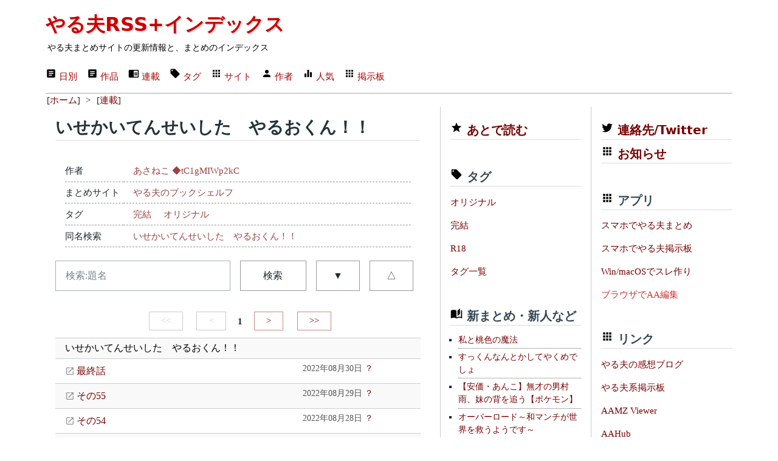

--- FILE ---
content_type: text/html; charset=utf-8
request_url: https://rss.r401.net/yaruo/categories/20982
body_size: 46471
content:
<!DOCTYPE html>
<html lang="ja" data-theme="light">
  <head>
    <meta charset="utf-8">
    <title>いせかいてんせいした　やるおくん！！ | やる夫RSS+インデックス</title>
    <meta name="viewport" content="width=device-width,initial-scale=1">
    <meta name="format-detection" content="telephone=no">
    
    <link rel="stylesheet" href="/yaruo/assets/application-6ab6b0b8e4ded673899d8d5a30f08282dc31b3900a5889fac015e108ddffd5c3.css" data-turbo-track="reload" />
    <script type="importmap" data-turbo-track="reload">{
  "imports": {
    "application": "/yaruo/assets/application-d6fc2efb17d38ec5d072b865968a4b48cef4bc0fd7c4df74ba09d39ecfbc6e38.js",
    "@hotwired/turbo-rails": "/yaruo/assets/turbo.min-3e48f1801baf343469811ff2c47889596fb8b7eb6d8fa63c4d81d0b94dc8c16d.js",
    "@hotwired/stimulus": "/yaruo/assets/stimulus.min-dd364f16ec9504dfb72672295637a1c8838773b01c0b441bd41008124c407894.js",
    "@hotwired/stimulus-loading": "/yaruo/assets/stimulus-loading-3576ce92b149ad5d6959438c6f291e2426c86df3b874c525b30faad51b0d96b3.js",
    "controllers/application": "/yaruo/assets/controllers/application-368d98631bccbf2349e0d4f8269afb3fe9625118341966de054759d96ea86c7e.js",
    "controllers": "/yaruo/assets/controllers/index-5262abe43b242a8364f1ab44f79e5dd126fdbda5122b850c2d8f6105b1ce2826.js",
    "controllers/rid_controller": "/yaruo/assets/controllers/rid_controller-60f8027e71de9c407fbceab3b0aaf164b363936493558342958d9604abb1d126.js"
  }
}</script>
<link rel="modulepreload" href="/yaruo/assets/application-d6fc2efb17d38ec5d072b865968a4b48cef4bc0fd7c4df74ba09d39ecfbc6e38.js">
<link rel="modulepreload" href="/yaruo/assets/turbo.min-3e48f1801baf343469811ff2c47889596fb8b7eb6d8fa63c4d81d0b94dc8c16d.js">
<link rel="modulepreload" href="/yaruo/assets/stimulus.min-dd364f16ec9504dfb72672295637a1c8838773b01c0b441bd41008124c407894.js">
<link rel="modulepreload" href="/yaruo/assets/stimulus-loading-3576ce92b149ad5d6959438c6f291e2426c86df3b874c525b30faad51b0d96b3.js">
<link rel="modulepreload" href="/yaruo/assets/controllers/application-368d98631bccbf2349e0d4f8269afb3fe9625118341966de054759d96ea86c7e.js">
<link rel="modulepreload" href="/yaruo/assets/controllers/index-5262abe43b242a8364f1ab44f79e5dd126fdbda5122b850c2d8f6105b1ce2826.js">
<link rel="modulepreload" href="/yaruo/assets/controllers/rid_controller-60f8027e71de9c407fbceab3b0aaf164b363936493558342958d9604abb1d126.js">
<script type="module">import "application"</script>
    <link rel="shortcut icon" href="/favicon.ico"/>
    <link rel="icon" type="image/png" href="/yaruo/favicon-192x192.png" sizes="192x192"/>
    <link rel="apple-touch-icon" sizes="144x144" href="/yaruo/apple-touch-icon-144x144.png"/>
    <link rel="shortcut icon" href="/favicon.ico"/>
    <link rel="alternate" type="application/rss+xml" href="/yaruo/contents/yaruo.xml" title="やる夫RSS+インデックス" />
    <link rel="canonical" href="https://rss.r401.net//yaruo/categories/20982" />
    
    <link rel="next" href="/yaruo/categories/20982?page=2" />
    <meta name="description" content="いせかいてんせいした　やるおくん！！ | 作:あさねこ ◆tC1gMIWp2kC | やる夫まとめ" />
    <meta name="twitter:card" content="summary" />
    <meta name="twitter:site" content="@rss_r401_net" />
    <meta property="og:url" content="https://rss.r401.net/yaruo/categories/20982" />
    <meta property="og:title" content="いせかいてんせいした　やるおくん！！" />
    <meta property="og:description" content="作:あさねこ ◆tC1gMIWp2kC" />
    <meta property="og:image" content="https://rss.r401.net/yaruo/favicon-192x192.png" />

<script async src="https://www.googletagmanager.com/gtag/js?id=G-S629EM9FHQ"></script>
<script>
  window.dataLayer = window.dataLayer || [];
  function gtag(){dataLayer.push(arguments);}
  gtag('js', new Date());
  gtag('config', 'G-S629EM9FHQ');
</script>
  </head>

<body>
<div class="container">
  <!-- header -->
  <header>
  <h1><a href="/yaruo/">やる夫RSS+インデックス</a></h1>
  <div><small>やる夫まとめサイトの更新情報と、まとめのインデックス</small></div>
  <nav>
    <ul>
      <li><a href="/yaruo/"><span class="material-design-icon text-box-icon" role="img">
<svg 
 width="18"
 height="18"
 viewBox="0 0 24 24">
<path d="M14,17H7V15H14M17,13H7V11H17M17,9H7V7H17M19,3H5C3.89,3 3,3.89 3,5V19A2,2 0 0,0 5,21H19A2,2 0 0,0 21,19V5C21,3.89 20.1,3 19,3Z">
</path>
</svg>
</span>
日別</a></li>
      <li><a href="/yaruo/archives"><span class="material-design-icon text-box-icon" role="img">
<svg 
 width="18"
 height="18"
 viewBox="0 0 24 24">
<path d="M14,17H7V15H14M17,13H7V11H17M17,9H7V7H17M19,3H5C3.89,3 3,3.89 3,5V19A2,2 0 0,0 5,21H19A2,2 0 0,0 21,19V5C21,3.89 20.1,3 19,3Z">
</path>
</svg>
</span>
作品</a></li>
      <li><a href="/yaruo/categories"><span class="material-design-icon book-open-icon" role="img">
<svg class="material-design-icon__svg" width="18" height="18" viewBox="0 0 24 24">
<path d="M13,12H20V13.5H13M13,9.5H20V11H13M13,14.5H20V16H13M21,4H3A2,2 0 0,0 1,6V19A2,2 0 0,0 3,21H 21A2,2 0 0,0 23,19V6A2,2 0 0,0 21,4M21,19H12V6H21">
</path>
</svg>
</span>
連載</a></li>
      <li><a href="/yaruo/tags"><span class="material-design-icon tag-icon" role="img">
<svg class="material-design-icon__svg"
 width="18"
 height="18"
 viewBox="0 0 24 24">
<path d="M5.5,7A1.5,1.5 0 0,1 4,5.5A1.5,1.5 0 0,1 5.5,4A1.5,1.5 0 0,1 7,5.5A1.5,1.5 0 0,1 5.5,7M21.41,11.58L12.41,2.58C12.05,2.22 11.55,2 11,2H4C2.89,2 2,2.89 2,4V11C2,11.55 2.22,12.05 2.59,12.41L11.58,21.41C11.95,21.77 12.45,22 13,22C13.55,22 14.05,21.77 14.41,21.41L21.41,14.41C21.78,14.05 22,13.55 22,13C22,12.44 21.77,11.94 21.41,11.58Z">
</path>
</svg>
</span>
タグ</a></li>
      <li><a href="/yaruo/sites"><span class="material-design-icon apps-icon" role="img">
<svg class="material-design-icon__svg" width="18" height="18" viewBox="0 0 24 24">
<path d="M16,20H20V16H16M16,14H20V10H16M10,8H14V4H10M16,8H20V4H16M10,14H14V10H10M4,14H8V10H4M4,20H8V16H4M10,20H14V16H10M4,8H8V4H4V8Z">
</path>
</svg>
</span>
サイト</a></li>
      <li><a href="/yaruo/authors"><span class="material-design-icon account-icon" role="img">
<svg class="material-design-icon__svg" width="18" height="18" viewBox="0 0 24 24">
      <path d="M12,4A4,4 0 0,1 16,8A4,4 0 0,1 12,12A4,4 0 0,1 8,8A4,4 0 0,1 12,4M12,14C16.42,14 20,15.79 20,18V20H4V18C4,15.79 7.58,14 12,14Z">
</path>
</svg>
</span>
作者</a></li>
      <li><a href="/yaruo/rank"><span class="material-design-icon equalizer-icon" role="img">
<svg class="material-design-icon__svg" width="18" height="18" viewBox="0 0 24 24">
      <path d="M10,20H14V4H10V20M4,20H8V12H4V20M16,9V20H20V9H16Z">
</path>
</svg>
</span>
人気</a></li>
      <li><a href="/ylog"><span class="material-design-icon apps-icon" role="img">
<svg class="material-design-icon__svg" width="18" height="18" viewBox="0 0 24 24">
<path d="M16,20H20V16H16M16,14H20V10H16M10,8H14V4H10M16,8H20V4H16M10,14H14V10H10M4,14H8V10H4M4,20H8V16H4M10,20H14V16H10M4,8H8V4H4V8Z">
</path>
</svg>
</span>
掲示板</a></li>
    </ul>
    <form>
    </form>
  </nav>

</header>


  <nav class="bl"><ul itemscope itemtype="https://schema.org/BreadcrumbList">
<li itemprop="itemListElement" itemscope itemtype="https://schema.org/ListItem">
[<a href="/yaruo/" itemprop="item"><span itemprop="name">ホーム</span></a>]
<meta itemprop="position" content="1" />
</li>
&gt;
<li itemprop="itemListElement" itemscope itemtype="https://schema.org/ListItem">
[<a href="/yaruo/categories" itemprop="item"><span itemprop="name">連載</span></a>]
<meta itemprop="position" content="2" /></li>
</ul></nav>

  <!-- main -->
  <div class="grid main-grid">
  <main id="app">
    <section>
    <div>
  <h2 class="item-list-h2">いせかいてんせいした　やるおくん！！</h2>

  <dl>
  <dt>作者</dt>
  <dd><a href="/yaruo/authors/8482">あさねこ ◆tC1gMIWp2kC</a></dd>
  <dt>まとめサイト</dt>
  <dd><a href="/yaruo/sites/175">やる夫のブックシェルフ</a></dd>
  <dt>タグ</dt>
  <dd>
  <span class="tag"><a href="/yaruo/tags/24">完結</a></span>

  <span class="tag"><a href="/yaruo/tags/6">オリジナル</a></span>
  </dd>

  <dt>同名検索</dt>
  <dd><a href="/yaruo/categories?s=%E3%81%84%E3%81%9B%E3%81%8B%E3%81%84%E3%81%A6%E3%82%93%E3%81%9B%E3%81%84%E3%81%97%E3%81%9F%E3%80%80%E3%82%84%E3%82%8B%E3%81%8A%E3%81%8F%E3%82%93%EF%BC%81%EF%BC%81">いせかいてんせいした　やるおくん！！</a></dd>
  </dl>

  <form>
  <div class="grid item-list-form">
  <input type="text" id="search" name="s" placeholder="検索:題名" value="">
  <button type="submit">検索</button>
  <a role="button" class="outline" href="/yaruo/categories/20982">▼</a>
  <a role="button" class="outline" href="/yaruo/categories/20982?order=a">△</a>
  </div>
  </form>

  <nav class="paginate">

  <ul>

  <li><a class="disable">&lt;&lt;</a></li>
  <li><a class="disable">&lt;</a></li>

  <li><strong>1</strong></li>

  <li><a href="/yaruo/categories/20982?page=2">&gt;</a></li>
  <li><a href="/yaruo/categories/20982?page=2">&gt;&gt;</a></li>

  </ul>

</nav>


  <div id="item-list" data-controller="rid">
  <div class="item item-cat s" data-action="click->rid#click_cat" data-rid-catid-param="20982" data-rid-target="cat">
  いせかいてんせいした　やるおくん！！
  </div>
    <div class="item item-grid-21 ">
      <div class="item-name s" data-action="click->rid#click_arc" data-rid-arcid-param="749010" data-rid-target="arc">
      <a target="_blank" rel="nofollow" class="exlink" href="https://yaruobookshelf.jp/blog-entry-16185.html">  最終話</a>
        
      </div>
      <div class="item-date">2022年08月30日 <a href="/yaruo/archives/749010">？</a></div>
    </div>
    <div class="item item-grid-21 ">
      <div class="item-name s" data-action="click->rid#click_arc" data-rid-arcid-param="748873" data-rid-target="arc">
      <a target="_blank" rel="nofollow" class="exlink" href="https://yaruobookshelf.jp/blog-entry-16175.html">  その55</a>
        
      </div>
      <div class="item-date">2022年08月29日 <a href="/yaruo/archives/748873">？</a></div>
    </div>
    <div class="item item-grid-21 ">
      <div class="item-name s" data-action="click->rid#click_arc" data-rid-arcid-param="748653" data-rid-target="arc">
      <a target="_blank" rel="nofollow" class="exlink" href="https://yaruobookshelf.jp/blog-entry-16167.html">  その54</a>
        
      </div>
      <div class="item-date">2022年08月28日 <a href="/yaruo/archives/748653">？</a></div>
    </div>
    <div class="item item-grid-21 ">
      <div class="item-name s" data-action="click->rid#click_arc" data-rid-arcid-param="748473" data-rid-target="arc">
      <a target="_blank" rel="nofollow" class="exlink" href="https://yaruobookshelf.jp/blog-entry-16160.html">  その53</a>
        
      </div>
      <div class="item-date">2022年08月27日 <a href="/yaruo/archives/748473">？</a></div>
    </div>
    <div class="item item-grid-21 ">
      <div class="item-name s" data-action="click->rid#click_arc" data-rid-arcid-param="748353" data-rid-target="arc">
      <a target="_blank" rel="nofollow" class="exlink" href="https://yaruobookshelf.jp/blog-entry-16153.html">  その52</a>
        
      </div>
      <div class="item-date">2022年08月26日 <a href="/yaruo/archives/748353">？</a></div>
    </div>
    <div class="item item-grid-21 ">
      <div class="item-name s" data-action="click->rid#click_arc" data-rid-arcid-param="748229" data-rid-target="arc">
      <a target="_blank" rel="nofollow" class="exlink" href="https://yaruobookshelf.jp/blog-entry-16149.html">  その51</a>
        
      </div>
      <div class="item-date">2022年08月25日 <a href="/yaruo/archives/748229">？</a></div>
    </div>
    <div class="item item-grid-21 ">
      <div class="item-name s" data-action="click->rid#click_arc" data-rid-arcid-param="748077" data-rid-target="arc">
      <a target="_blank" rel="nofollow" class="exlink" href="https://yaruobookshelf.jp/blog-entry-16142.html">  その50</a>
        
      </div>
      <div class="item-date">2022年08月24日 <a href="/yaruo/archives/748077">？</a></div>
    </div>
    <div class="item item-grid-21 ">
      <div class="item-name s" data-action="click->rid#click_arc" data-rid-arcid-param="747957" data-rid-target="arc">
      <a target="_blank" rel="nofollow" class="exlink" href="https://yaruobookshelf.jp/blog-entry-16138.html">  その49</a>
        
      </div>
      <div class="item-date">2022年08月23日 <a href="/yaruo/archives/747957">？</a></div>
    </div>
    <div class="item item-grid-21 ">
      <div class="item-name s" data-action="click->rid#click_arc" data-rid-arcid-param="747816" data-rid-target="arc">
      <a target="_blank" rel="nofollow" class="exlink" href="https://yaruobookshelf.jp/blog-entry-16131.html">  その48</a>
        
      </div>
      <div class="item-date">2022年08月22日 <a href="/yaruo/archives/747816">？</a></div>
    </div>
    <div class="item item-grid-21 ">
      <div class="item-name s" data-action="click->rid#click_arc" data-rid-arcid-param="747618" data-rid-target="arc">
      <a target="_blank" rel="nofollow" class="exlink" href="https://yaruobookshelf.jp/blog-entry-16126.html">  その47</a>
        
      </div>
      <div class="item-date">2022年08月21日 <a href="/yaruo/archives/747618">？</a></div>
    </div>
    <div class="item item-grid-21 ">
      <div class="item-name s" data-action="click->rid#click_arc" data-rid-arcid-param="740143" data-rid-target="arc">
      <a target="_blank" rel="nofollow" class="exlink" href="https://yaruobookshelf.jp/blog-entry-15859.html">  その46</a>
        
      </div>
      <div class="item-date">2022年07月09日 <a href="/yaruo/archives/740143">？</a></div>
    </div>
    <div class="item item-grid-21 ">
      <div class="item-name s" data-action="click->rid#click_arc" data-rid-arcid-param="701869" data-rid-target="arc">
      <a target="_blank" rel="nofollow" class="exlink" href="https://yaruobookshelf.jp/blog-entry-14010.html"> その45</a>
        
      </div>
      <div class="item-date">2021年12月21日 <a href="/yaruo/archives/701869">？</a></div>
    </div>
    <div class="item item-grid-21 ">
      <div class="item-name s" data-action="click->rid#click_arc" data-rid-arcid-param="699359" data-rid-target="arc">
      <a target="_blank" rel="nofollow" class="exlink" href="https://yaruobookshelf.jp/blog-entry-13893.html"> その44</a>
        
      </div>
      <div class="item-date">2021年12月08日 <a href="/yaruo/archives/699359">？</a></div>
    </div>
    <div class="item item-grid-21 ">
      <div class="item-name s" data-action="click->rid#click_arc" data-rid-arcid-param="697182" data-rid-target="arc">
      <a target="_blank" rel="nofollow" class="exlink" href="https://yaruobookshelf.jp/blog-entry-13807.html"> その43</a>
        
      </div>
      <div class="item-date">2021年11月26日 <a href="/yaruo/archives/697182">？</a></div>
    </div>
    <div class="item item-grid-21 ">
      <div class="item-name s" data-action="click->rid#click_arc" data-rid-arcid-param="697013" data-rid-target="arc">
      <a target="_blank" rel="nofollow" class="exlink" href="https://yaruobookshelf.jp/blog-entry-13799.html"> その42</a>
        
      </div>
      <div class="item-date">2021年11月25日 <a href="/yaruo/archives/697013">？</a></div>
    </div>
    <div class="item item-grid-21 ">
      <div class="item-name s" data-action="click->rid#click_arc" data-rid-arcid-param="696857" data-rid-target="arc">
      <a target="_blank" rel="nofollow" class="exlink" href="https://yaruobookshelf.jp/blog-entry-13794.html"> その41</a>
        
      </div>
      <div class="item-date">2021年11月24日 <a href="/yaruo/archives/696857">？</a></div>
    </div>
    <div class="item item-grid-21 ">
      <div class="item-name s" data-action="click->rid#click_arc" data-rid-arcid-param="696033" data-rid-target="arc">
      <a target="_blank" rel="nofollow" class="exlink" href="https://yaruobookshelf.jp/blog-entry-13751.html"> その40</a>
        
      </div>
      <div class="item-date">2021年11月20日 <a href="/yaruo/archives/696033">？</a></div>
    </div>
    <div class="item item-grid-21 ">
      <div class="item-name s" data-action="click->rid#click_arc" data-rid-arcid-param="695853" data-rid-target="arc">
      <a target="_blank" rel="nofollow" class="exlink" href="https://yaruobookshelf.jp/blog-entry-13736.html"> その39</a>
        
      </div>
      <div class="item-date">2021年11月19日 <a href="/yaruo/archives/695853">？</a></div>
    </div>
    <div class="item item-grid-21 ">
      <div class="item-name s" data-action="click->rid#click_arc" data-rid-arcid-param="693035" data-rid-target="arc">
      <a target="_blank" rel="nofollow" class="exlink" href="https://yaruobookshelf.jp/blog-entry-13614.html"> その38</a>
        
      </div>
      <div class="item-date">2021年11月04日 <a href="/yaruo/archives/693035">？</a></div>
    </div>
    <div class="item item-grid-21 ">
      <div class="item-name s" data-action="click->rid#click_arc" data-rid-arcid-param="692833" data-rid-target="arc">
      <a target="_blank" rel="nofollow" class="exlink" href="https://yaruobookshelf.jp/blog-entry-13601.html"> その37</a>
        
      </div>
      <div class="item-date">2021年11月03日 <a href="/yaruo/archives/692833">？</a></div>
    </div>
    <div class="item item-grid-21 ">
      <div class="item-name s" data-action="click->rid#click_arc" data-rid-arcid-param="692099" data-rid-target="arc">
      <a target="_blank" rel="nofollow" class="exlink" href="https://yaruobookshelf.jp/blog-entry-13570.html"> その36</a>
        
      </div>
      <div class="item-date">2021年10月30日 <a href="/yaruo/archives/692099">？</a></div>
    </div>
    <div class="item item-grid-21 ">
      <div class="item-name s" data-action="click->rid#click_arc" data-rid-arcid-param="691939" data-rid-target="arc">
      <a target="_blank" rel="nofollow" class="exlink" href="https://yaruobookshelf.jp/blog-entry-13563.html"> その35</a>
        
      </div>
      <div class="item-date">2021年10月29日 <a href="/yaruo/archives/691939">？</a></div>
    </div>
    <div class="item item-grid-21 ">
      <div class="item-name s" data-action="click->rid#click_arc" data-rid-arcid-param="691761" data-rid-target="arc">
      <a target="_blank" rel="nofollow" class="exlink" href="https://yaruobookshelf.jp/blog-entry-13558.html"> その34</a>
        
      </div>
      <div class="item-date">2021年10月28日 <a href="/yaruo/archives/691761">？</a></div>
    </div>
    <div class="item item-grid-21 ">
      <div class="item-name s" data-action="click->rid#click_arc" data-rid-arcid-param="691632" data-rid-target="arc">
      <a target="_blank" rel="nofollow" class="exlink" href="https://yaruobookshelf.jp/blog-entry-13551.html"> その33</a>
        
      </div>
      <div class="item-date">2021年10月27日 <a href="/yaruo/archives/691632">？</a></div>
    </div>
    <div class="item item-grid-21 ">
      <div class="item-name s" data-action="click->rid#click_arc" data-rid-arcid-param="691453" data-rid-target="arc">
      <a target="_blank" rel="nofollow" class="exlink" href="https://yaruobookshelf.jp/blog-entry-13543.html"> その32</a>
        
      </div>
      <div class="item-date">2021年10月26日 <a href="/yaruo/archives/691453">？</a></div>
    </div>
    <div class="item item-grid-21 ">
      <div class="item-name s" data-action="click->rid#click_arc" data-rid-arcid-param="691221" data-rid-target="arc">
      <a target="_blank" rel="nofollow" class="exlink" href="https://yaruobookshelf.jp/blog-entry-13535.html"> その31</a>
        
      </div>
      <div class="item-date">2021年10月25日 <a href="/yaruo/archives/691221">？</a></div>
    </div>
    <div class="item item-grid-21 ">
      <div class="item-name s" data-action="click->rid#click_arc" data-rid-arcid-param="690656" data-rid-target="arc">
      <a target="_blank" rel="nofollow" class="exlink" href="https://yaruobookshelf.jp/blog-entry-13528.html"> その30</a>
        
      </div>
      <div class="item-date">2021年10月24日 <a href="/yaruo/archives/690656">？</a></div>
    </div>
    <div class="item item-grid-21 ">
      <div class="item-name s" data-action="click->rid#click_arc" data-rid-arcid-param="690255" data-rid-target="arc">
      <a target="_blank" rel="nofollow" class="exlink" href="https://yaruobookshelf.jp/blog-entry-13517.html"> その29</a>
        
      </div>
      <div class="item-date">2021年10月22日 <a href="/yaruo/archives/690255">？</a></div>
    </div>
    <div class="item item-grid-21 ">
      <div class="item-name s" data-action="click->rid#click_arc" data-rid-arcid-param="690071" data-rid-target="arc">
      <a target="_blank" rel="nofollow" class="exlink" href="https://yaruobookshelf.jp/blog-entry-13505.html"> その28</a>
        
      </div>
      <div class="item-date">2021年10月21日 <a href="/yaruo/archives/690071">？</a></div>
    </div>
    <div class="item item-grid-21 ">
      <div class="item-name s" data-action="click->rid#click_arc" data-rid-arcid-param="689894" data-rid-target="arc">
      <a target="_blank" rel="nofollow" class="exlink" href="https://yaruobookshelf.jp/blog-entry-13493.html"> その27</a>
        
      </div>
      <div class="item-date">2021年10月20日 <a href="/yaruo/archives/689894">？</a></div>
    </div>
    <div class="item item-grid-21 ">
      <div class="item-name s" data-action="click->rid#click_arc" data-rid-arcid-param="689732" data-rid-target="arc">
      <a target="_blank" rel="nofollow" class="exlink" href="https://yaruobookshelf.jp/blog-entry-13488.html"> その26</a>
        
      </div>
      <div class="item-date">2021年10月19日 <a href="/yaruo/archives/689732">？</a></div>
    </div>
    <div class="item item-grid-21 ">
      <div class="item-name s" data-action="click->rid#click_arc" data-rid-arcid-param="689564" data-rid-target="arc">
      <a target="_blank" rel="nofollow" class="exlink" href="https://yaruobookshelf.jp/blog-entry-13476.html"> その25</a>
        
      </div>
      <div class="item-date">2021年10月18日 <a href="/yaruo/archives/689564">？</a></div>
    </div>
    <div class="item item-grid-21 ">
      <div class="item-name s" data-action="click->rid#click_arc" data-rid-arcid-param="689411" data-rid-target="arc">
      <a target="_blank" rel="nofollow" class="exlink" href="https://yaruobookshelf.jp/blog-entry-13466.html"> その24</a>
        
      </div>
      <div class="item-date">2021年10月17日 <a href="/yaruo/archives/689411">？</a></div>
    </div>
    <div class="item item-grid-21 ">
      <div class="item-name s" data-action="click->rid#click_arc" data-rid-arcid-param="689062" data-rid-target="arc">
      <a target="_blank" rel="nofollow" class="exlink" href="https://yaruobookshelf.jp/blog-entry-13457.html"> その23</a>
        
      </div>
      <div class="item-date">2021年10月16日 <a href="/yaruo/archives/689062">？</a></div>
    </div>
    <div class="item item-grid-21 ">
      <div class="item-name s" data-action="click->rid#click_arc" data-rid-arcid-param="688910" data-rid-target="arc">
      <a target="_blank" rel="nofollow" class="exlink" href="https://yaruobookshelf.jp/blog-entry-13449.html"> その22</a>
        
      </div>
      <div class="item-date">2021年10月15日 <a href="/yaruo/archives/688910">？</a></div>
    </div>
    <div class="item item-grid-21 ">
      <div class="item-name s" data-action="click->rid#click_arc" data-rid-arcid-param="688765" data-rid-target="arc">
      <a target="_blank" rel="nofollow" class="exlink" href="https://yaruobookshelf.jp/blog-entry-13439.html"> その21</a>
        
      </div>
      <div class="item-date">2021年10月14日 <a href="/yaruo/archives/688765">？</a></div>
    </div>
    <div class="item item-grid-21 ">
      <div class="item-name s" data-action="click->rid#click_arc" data-rid-arcid-param="688598" data-rid-target="arc">
      <a target="_blank" rel="nofollow" class="exlink" href="https://yaruobookshelf.jp/blog-entry-13430.html"> その20</a>
        
      </div>
      <div class="item-date">2021年10月13日 <a href="/yaruo/archives/688598">？</a></div>
    </div>
    <div class="item item-grid-21 ">
      <div class="item-name s" data-action="click->rid#click_arc" data-rid-arcid-param="688475" data-rid-target="arc">
      <a target="_blank" rel="nofollow" class="exlink" href="https://yaruobookshelf.jp/blog-entry-13426.html"> その19</a>
        
      </div>
      <div class="item-date">2021年10月12日 <a href="/yaruo/archives/688475">？</a></div>
    </div>
    <div class="item item-grid-21 ">
      <div class="item-name s" data-action="click->rid#click_arc" data-rid-arcid-param="688320" data-rid-target="arc">
      <a target="_blank" rel="nofollow" class="exlink" href="https://yaruobookshelf.jp/blog-entry-13417.html"> その18</a>
        
      </div>
      <div class="item-date">2021年10月11日 <a href="/yaruo/archives/688320">？</a></div>
    </div>
    <div class="item item-grid-21 ">
      <div class="item-name s" data-action="click->rid#click_arc" data-rid-arcid-param="688160" data-rid-target="arc">
      <a target="_blank" rel="nofollow" class="exlink" href="https://yaruobookshelf.jp/blog-entry-13410.html"> その17</a>
        
      </div>
      <div class="item-date">2021年10月10日 <a href="/yaruo/archives/688160">？</a></div>
    </div>
  </div>

  <nav class="paginate">

  <ul>

  <li><a class="disable">&lt;&lt;</a></li>
  <li><a class="disable">&lt;</a></li>

  <li><strong>1</strong></li>

  <li><a href="/yaruo/categories/20982?page=2">&gt;</a></li>
  <li><a href="/yaruo/categories/20982?page=2">&gt;&gt;</a></li>

  </ul>

</nav>

  <div class="paginate_link">
ページ :
  <span><a href="/yaruo/categories/20982">1</a></span>
  <span><a href="/yaruo/categories/20982?page=2">2</a></span>
</div>


</div>

    </section>
    <div class="grid">
  <!-- -->
  <iframe style="width: 100%; height: 320px;" src="/yaruo/ads_bottom.html" scrolling="no" frameborder="0" title="ads1"></iframe>
  <!-- -->
</div>

  </main>

  <!-- center -->
  <aside id="center_menu">

<div class="menu">
  <h4 class="menu_margin"><span class="material-design-icon star-icon" role="img">
<svg class="material-design-icon__svg" width="20" height="20" viewBox="0 0 24 24">
<path d="M12,17.27L18.18,21L16.54,13.97L22,9.24L14.81,8.62L12,2L9.19,8.62L2,9.24L7.45,13.97L5.82,21L12,17.27Z">
</path>
</svg>
</span>
<a href="/yaruo/read_it_later">あとで読む</a></h4>
</div>

<div class="menu">
  <h4 class="menu_margin"><span class="material-design-icon tag-icon" role="img">
<svg class="material-design-icon__svg" width="20" height="20" viewBox="0 0 24 24">
<path d="M5.5,7A1.5,1.5 0 0,1 4,5.5A1.5,1.5 0 0,1 5.5,4A1.5,1.5 0 0,1 7,5.5A1.5,1.5 0 0,1 5.5,7M21.41,11.58L12.41,2.58C12.05,2.22 11.55,2 11,2H4C2.89,2 2,2.89 2,4V11C2,11.55 2.22,12.05 2.59,12.41L11.58,21.41C11.95,21.77 12.45,22 13,22C13.55,22 14.05,21.77 14.41,21.41L21.41,14.41C21.78,14.05 22,13.55 22,13C22,12.44 21.77,11.94 21.41,11.58Z">
</path>
</svg>
</span>
 タグ</h4>
  <nav>
  <ul>
    <li><a href="/yaruo/tags/6">オリジナル</a></li>
    <li><a href="/yaruo/tags/24">完結</a></li>
    <li><a href="/yaruo/tags/26">R18</a></li>
    <li><a href="/yaruo/tags">タグ一覧</a></li>
  </ul>
  </nav>
</div>

<div class="menu">
  <h4 class="menu_margin"><span class="material-design-icon book-open-page-variant-icon" role="img">
<svg class="material-design-icon__svg" width="20" height="20" viewBox="0 0 24 24">
      <path d="M19 2L14 6.5V17.5L19 13V2M6.5 5C4.55 5 2.45 5.4 1 6.5V21.16C1 21.41 1.25 21.66 1.5 21.66C1.6 21.66 1.65 21.59 1.75 21.59C3.1 20.94 5.05 20.5 6.5 20.5C8.45 20.5 10.55 20.9 12 22C13.35 21.15 15.8 20.5 17.5 20.5C19.15 20.5 20.85 20.81 22.25 21.56C22.35 21.61 22.4 21.59 22.5 21.59C22.75 21.59 23 21.34 23 21.09V6.5C22.4 6.05 21.75 5.75 21 5.5V19C19.9 18.65 18.7 18.5 17.5 18.5C15.8 18.5 13.35 19.15 12 20V6.5C10.55 5.4 8.45 5 6.5 5Z">
</path>
</svg>
</span>
 新まとめ・新人など</h4>
  <ul class="item-menu">
  <li><a href="/yaruo/categories/25231">私と桃色の魔法</a></li><li><a href="/yaruo/categories/25230">すっくんなんとかしてやくめでしょ</a></li><li><a href="/yaruo/categories/25228">【安価・あんこ】無才の男村雨、妹の背を追う【ポケモン】</a></li><li><a href="/yaruo/categories/25227">オーバーロード～和マンチが世界を救うようです～</a></li><li><a href="/yaruo/categories/25226">やる夫が工場を救うようです【ケンガンオメガ】</a></li><li><a href="/yaruo/categories/25225">【あんこ】ゲスショタの苗木くんはルシタニアの流亡王子のようです【アルスラーン戦記】</a></li><li><a href="/yaruo/categories/25223">【R-18】ダブルクロスThe3rd　ミッシングリンク～神の存在証明～【ダブルクロス風】</a></li><li><a href="/yaruo/categories/25222">【 R-18 】 ダブルクロスThe3rd　ミッシングリンク～神の存在証明～【 ダブルクロス風 】</a></li><li><a href="/yaruo/categories/25221">シノンは魔法学園に入学するようです</a></li><li><a href="/yaruo/categories/25220">やる夫達は終わりかけの世界で生きているようです</a></li><li><a href="/yaruo/categories/25219">やる夫の怪奇調査クラブ【メガテン・ペルソナっぽい】</a></li><li><a href="/yaruo/categories/25218">転生したら皇国の姫君でした</a></li><li><a href="/yaruo/categories/25217">西住殿は南の島で軍神になるようです</a></li><li><a href="/yaruo/categories/25216">やる夫とやらない夫で学ぶ衆院選</a></li><li><a href="/yaruo/categories/25215">【R-18】あんこと魔法とTS淫魔</a></li><li><a href="/yaruo/categories/25214">やる夫は最強を約束したようです【ケンガンアシュラ】</a></li><li><a href="/yaruo/categories/25213">彼ら兄弟は球団の柱を目指すようです。</a></li><li><a href="/yaruo/categories/25212">【安価・あんこ】日本株式会社【経営/企業国家】</a></li><li><a href="/yaruo/categories/25211">【あんこ】嗚呼、自由と平和の使者を見よ</a></li><li><a href="/yaruo/categories/25210">FANTASY RE：WORLD</a></li><li><a href="/yaruo/categories/25209">【VR】FANTASY RE：WORLD【MMO】</a></li><li><a href="/yaruo/categories/25208">やる夫とやらない夫で学ぶ衆院選</a></li><li><a href="/yaruo/categories/25207">やる夫の冒険者生活・闇鍋あんこ仕立て</a></li><li><a href="/yaruo/categories/25206">宇治松千夜はロボットホビーで優勝を目指すようです。</a></li><li><a href="/yaruo/categories/25205">やる夫とやらない夫で学ぶ参院選・衆院選</a></li>

  </ul>
  <a href="/yaruo/rank#pickup">もっと見る</a>
</div>

<div class="menu">
  <h4 class="menu_margin"><span class="material-design-icon equalizer-icon" role="img">
<svg class="material-design-icon__svg" width="20" height="20" viewBox="0 0 24 24">
      <path d="M10,20H14V4H10V20M4,20H8V12H4V20M16,9V20H20V9H16Z">
</path>
</svg>
</span>
 アクセス多い連載</h4>
  <ul class="item-menu">
  <li><a href="/yaruo/categories/23162">【R-18】路地裏で拾った片腕少女は訳ありのようです【短編】</a></li>
<li><a href="/yaruo/categories/24133">いちゃラブ孕ませ放題な異世界と付いてきちゃったドスケベセフレ達との1年間</a></li>
<li><a href="/yaruo/categories/23345">やる夫が戦国時代で金を稼ぐようです</a></li>
<li><a href="/yaruo/categories/21497">婚約破棄令嬢は告られたい</a></li>
<li><a href="/yaruo/categories/18866">やる夫博士とゆかいな仲間たち</a></li>
<li><a href="/yaruo/categories/21037">両隣に住む母娘とい～っぱいハーレム交尾するまで出られない部屋</a></li>
<li><a href="/yaruo/categories/23206">現代成り上がり（仮）</a></li>
<li><a href="/yaruo/categories/21248">【あんこ】さーきー【咲 -saki-】</a></li>
<li><a href="/yaruo/categories/22095">クソデカい金〇持ちがバレたのでスカウターで反応を伺う話</a></li>
<li><a href="/yaruo/categories/22939">やる夫はダンジョンを押しつけられたようです～現在ダンジョン経営録～</a></li>
<li><a href="/yaruo/categories/21901">【R18】白頭と灰かぶりの魔女</a></li>
<li><a href="/yaruo/categories/19524">やる夫たちはちょっとレトロなゲームで遊ぶようです</a></li>
<li><a href="/yaruo/categories/23615">【あんこ】貴女はルーデウスの双子の妹のようです【無職転生】</a></li>
<li><a href="/yaruo/categories/25038">人妻の啼く頃に</a></li>
<li><a href="/yaruo/categories/22994">やる夫が憑依したり転生するようです2</a></li>
<li><a href="/yaruo/categories/13364">社畜たちの詩のようです</a></li>
<li><a href="/yaruo/categories/25060">紅☆花☆王 デュエルモンスターズ</a></li>
<li><a href="/yaruo/categories/23253">やる夫はガチャを回してデスゲームを攻略するようです</a></li>
<li><a href="/yaruo/categories/24709">【R18】やる夫とでっきーの異世界冒険者もの、闇鍋あんこ少なめ仕立て</a></li>
<li><a href="/yaruo/categories/25199">Fate　シュレディンガーの千里</a></li>

  </ul>
  <a href="/yaruo/rank#category">もっと見る</a>
</div>

<div class="menu">
  <h4 class="menu_margin"><span class="material-design-icon equalizer-icon" role="img">
<svg class="material-design-icon__svg" width="20" height="20" viewBox="0 0 24 24">
      <path d="M10,20H14V4H10V20M4,20H8V12H4V20M16,9V20H20V9H16Z">
</path>
</svg>
</span>
 アクセス多い作者名連載・短編</h4>
  <ul class="item-menu">
  <li><a href="/yaruo/categories/18421">女衒 ◆E8kwFGHptY氏の作品集</a></li>
<li><a href="/yaruo/categories/19989">【R-18】◆GESU1/dEaEのゲスくない一人鍋</a></li>
<li><a href="/yaruo/categories/11827">【野球女子プロ】◆oLG9iWoh0E氏の短編集【ＧＰＭ】</a></li>
<li><a href="/yaruo/categories/15117">アスレッド◆xqs6E2kxUAの投下所まとめ</a></li>
<li><a href="/yaruo/categories/11">姥捨山（気触れと潰れシリーズ）</a></li>
<li><a href="/yaruo/categories/20265">◆4RALeHt2Lppf氏の作品集</a></li>
<li><a href="/yaruo/categories/24139">英国紳士の粗末な板</a></li>
<li><a href="/yaruo/categories/20276">すじんのオフトゥン案内所 ◆nc1PmAFAZo</a></li>
<li><a href="/yaruo/categories/19206">【R-18】リリアナ◆YLYxhfTQHkの隔離施設</a></li>
<li><a href="/yaruo/categories/18071">下の中◆Dwcm/86YEA氏の作品集</a></li>
<li><a href="/yaruo/categories/25161">◆6vEtcMKZCA氏の作品集</a></li>
<li><a href="/yaruo/categories/18323">うっかり侍 ◆VgdlYupz7Q氏作品</a></li>
<li><a href="/yaruo/categories/23250">黒マント ◆8alnqWF4MNwaの雑談次元</a></li>
<li><a href="/yaruo/categories/23044">◆UvBvHtTpzs氏の作品集</a></li>
<li><a href="/yaruo/categories/19886">◆N99UpbkNMcの黒歴史ノート</a></li>
<li><a href="/yaruo/categories/8176">◆GESU1/dEaEのゲスくない一人鍋</a></li>
<li><a href="/yaruo/categories/14936">◆05Q./qILPs氏の雑談所ネタ</a></li>
<li><a href="/yaruo/categories/8789">短編集</a></li>
<li><a href="/yaruo/categories/17755">胃薬の調剤所</a></li>
<li><a href="/yaruo/categories/20185">胃薬の調剤所 ◆036aFhDFNU</a></li>

  </ul>
  <a href="/yaruo/rank#category25">もっと見る</a>
</div>

<div class="menu">
  <h4 class="menu_margin"><span class="material-design-icon equalizer-icon" role="img">
<svg class="material-design-icon__svg" width="20" height="20" viewBox="0 0 24 24">
      <path d="M10,20H14V4H10V20M4,20H8V12H4V20M16,9V20H20V9H16Z">
</path>
</svg>
</span>
 アクセス多い作者</h4>
  <ul class="item-menu">
  <li><a href="/yaruo/authors/9647">◆2sRGUbBO9j2n</a></li>
<li><a href="/yaruo/authors/6017">◆GESU1/dEaE</a></li>
<li><a href="/yaruo/authors/8482">あさねこ ◆tC1gMIWp2kC</a></li>
<li><a href="/yaruo/authors/9479">◆N99UpbkNMc</a></li>
<li><a href="/yaruo/authors/9587">ゴジュラス ◆ZX2DX6eltM</a></li>
<li><a href="/yaruo/authors/7431">◆EV0X7vG/Uc★</a></li>
<li><a href="/yaruo/authors/9909">◆jrSCTgwVlSEh</a></li>
<li><a href="/yaruo/authors/6047">ゼゲン星人 ◆E8kwFGHptY</a></li>
<li><a href="/yaruo/authors/9673">胃薬 ◆036aFhDFNU</a></li>
<li><a href="/yaruo/authors/11054">◆4RALeHt2Lppf</a></li>
<li><a href="/yaruo/authors/8958">◆xqs6E2kxUA</a></li>
<li><a href="/yaruo/authors/6756">七色 ◆5yAzQ5rmCs</a></li>
<li><a href="/yaruo/authors/8461">無触蹌踉童帝 ◆HyQRiOn/vs</a></li>
<li><a href="/yaruo/authors/10766">うっかり侍 ◆VgdlYupz7Q</a></li>
<li><a href="/yaruo/authors/9896">◆l872UrR6yw</a></li>
<li><a href="/yaruo/authors/12081">思いつかない ◆JSLa4ymSKM</a></li>
<li><a href="/yaruo/authors/9634">なつしお ◆ZtuqNJcOVE</a></li>
<li><a href="/yaruo/authors/11656">厄満 ◆z7/J4m7zvM</a></li>
<li><a href="/yaruo/authors/10803">◆1v1ZPWQmKI</a></li>
<li><a href="/yaruo/authors/8159">◆Sk.zdxpEIE ★</a></li>

  </ul>
  <a href="/yaruo/rank#author">もっと見る</a>
</div>

<div class="menu">
  <h4 class="menu_margin"><span class="material-design-icon book-open-page-variant-icon" role="img">
<svg class="material-design-icon__svg" width="20" height="20" viewBox="0 0 24 24">
      <path d="M19 2L14 6.5V17.5L19 13V2M6.5 5C4.55 5 2.45 5.4 1 6.5V21.16C1 21.41 1.25 21.66 1.5 21.66C1.6 21.66 1.65 21.59 1.75 21.59C3.1 20.94 5.05 20.5 6.5 20.5C8.45 20.5 10.55 20.9 12 22C13.35 21.15 15.8 20.5 17.5 20.5C19.15 20.5 20.85 20.81 22.25 21.56C22.35 21.61 22.4 21.59 22.5 21.59C22.75 21.59 23 21.34 23 21.09V6.5C22.4 6.05 21.75 5.75 21 5.5V19C19.9 18.65 18.7 18.5 17.5 18.5C15.8 18.5 13.35 19.15 12 20V6.5C10.55 5.4 8.45 5 6.5 5Z">
</path>
</svg>
</span>
 YomuAA</h4>
  <ul class="item-menu">
  <li><a href="/yaruo/categories/25218">転生したら皇国の姫君でした</a></li><li><a href="/yaruo/categories/23790">やる夫達はカルラディアで生き抜くようです</a></li><li><a href="/yaruo/categories/25178">【R-18】回復役が逃げたので仕方なく「オプション付き神官」を雇ったら、冒険が快適すぎる件ｗｗｗ</a></li><li><a href="/yaruo/categories/24018">英雄の守り人</a></li><li><a href="/yaruo/categories/23096">魚座劇場</a></li><li><a href="/yaruo/categories/23139">催眠エロ寸劇シリーズ</a></li><li><a href="/yaruo/categories/25204">骸骨のＡＡお試し場</a></li>

  </ul>
</div>

</aside>

  <!-- right -->
  <aside id="right_menu">


<div class="menu">
  <h4 class="menu_margin"><a href="https://twitter.com/yaruo_r401_net"><span class="material-design-icon twitter-icon" role="img">
<svg class="material-design-icon__svg" width="20" height="20" viewBox="0 0 24 24">
      <path d="M22.46,6C21.69,6.35 20.86,6.58 20,6.69C20.88,6.16 21.56,5.32 21.88,4.31C21.05,4.81 20.13,5.16 19.16,5.36C18.37,4.5 17.26,4 16,4C13.65,4 11.73,5.92 11.73,8.29C11.73,8.63 11.77,8.96 11.84,9.27C8.28,9.09 5.11,7.38 3,4.79C2.63,5.42 2.42,6.16 2.42,6.94C2.42,8.43 3.17,9.75 4.33,10.5C3.62,10.5 2.96,10.3 2.38,10C2.38,10 2.38,10 2.38,10.03C2.38,12.11 3.86,13.85 5.82,14.24C5.46,14.34 5.08,14.39 4.69,14.39C4.42,14.39 4.15,14.36 3.89,14.31C4.43,16 6,17.26 7.89,17.29C6.43,18.45 4.58,19.13 2.56,19.13C2.22,19.13 1.88,19.11 1.54,19.07C3.44,20.29 5.7,21 8.12,21C16,21 20.33,14.46 20.33,8.79C20.33,8.6 20.33,8.42 20.32,8.23C21.16,7.63 21.88,6.87 22.46,6Z">
</path>
</svg>
</span>
 連絡先/Twitter</a></h4>
  <h4 class="menu_margin"><span class="material-design-icon apps-icon" role="img">
<svg class="material-design-icon__svg" width="20" height="20" viewBox="0 0 24 24">
<path d="M16,20H20V16H16M16,14H20V10H16M10,8H14V4H10M16,8H20V4H16M10,14H14V10H10M4,14H8V10H4M4,20H8V16H4M10,20H14V16H10M4,8H8V4H4V8Z">
</path>
</svg>
</span>
 <a href="/yaruo/blogs">お知らせ</a></h4>
</div>

<div class="menu">
  <h4 class="menu_margin"><span class="material-design-icon apps-icon" role="img">
<svg class="material-design-icon__svg" width="20" height="20" viewBox="0 0 24 24">
<path d="M16,20H20V16H16M16,14H20V10H16M10,8H14V4H10M16,8H20V4H16M10,14H14V10H10M4,14H8V10H4M4,20H8V16H4M10,20H14V16H10M4,8H8V4H4V8Z">
</path>
</svg>
</span>
 アプリ</h4>
  <nav>
    <ul>
    <li><a href="/yaruo/apps#YaruoRSS">スマホでやる夫まとめ</a></li>
    <li><a href="/yaruo/apps#YaruoBBS">スマホでやる夫掲示板</a></li>
    <li><a href="/yaruo/apps#AA-Storyboard">Win/macOSでスレ作り</a></li>
    <li><a href="https://rss.r401.net/mltw/" style="color:#cc3333;">ブラウザでAA編集</a></li>
    </ul>
  </nav>
</div>

<div class="menu">
  <h4 class="menu_margin"><span class="material-design-icon apps-icon" role="img">
<svg class="material-design-icon__svg" width="20" height="20" viewBox="0 0 24 24">
<path d="M16,20H20V16H16M16,14H20V10H16M10,8H14V4H10M16,8H20V4H16M10,14H14V10H10M4,14H8V10H4M4,20H8V16H4M10,20H14V16H10M4,8H8V4H4V8Z">
</path>
</svg>
</span>
 リンク</h4>
  <nav>
    <ul>
    <li><a href="/yaruo/link_yaruo_blog">やる夫の感想ブログ</a></li>
    <li><a href="/yaruo/link_bbs">やる夫系掲示板</a></li>
    <li><a href="https://aa.yaruyomi.com/">AAMZ Viewer</a></li>
    <li><a href="https://aahub.org/">AAHub</a></li>
    <li><a href="http://aatool.blog.fc2.com/">ブログ型AAツール保管庫</a></li>
    <li><a href="/yaruo/tools/Edit3_015.zip">（´д｀）Edit(転載)</a></li>
    <li><a href="/yaruo/tools/orin536.zip">OrinrinEditor(転載)</a></li>
    </ul>
  </nav>
</div>

<div class="menu">
  <h4>そと</h4>
  <nav id="b_antenna">
  <div><a target="_blank" href="https://nwknews.jp/archives/6229955.html"><img src="https://ss2ch.r401.net/rss.favicon.d/717179523.png" alt="favicon-717179523" width="16" height="16"> 【神回】ガチで笑える画像だけ貼っていけｗｗｗ</a></div>
<div><a target="_blank" href="https://animanch.com/archives/21144109.html"><img src="https://ss2ch.r401.net/rss.favicon.d/973100830.png" alt="favicon-973100830" width="16" height="16"> 「史上最強の弟子ケンイチ」の続編『史上最強の弟子ケンイチ２達人編』がサンデーうぇぶりで連載開始！</a></div>
<div><a target="_blank" href="http://blog.livedoor.jp/robosoku/archives/60663794.html"><img src="https://ss2ch.r401.net/rss.favicon.d/559752675.png" alt="favicon-559752675" width="16" height="16"> 【画像あり】エゥーゴ「ネオジオンが攻めてくるのに連邦軍は戦う気がない…グリプス戦役時代に発注してたZZガンダムに拾ったNTのガキ乗せて戦わせたろ！」→ネオジオン壊滅</a></div>
<div><a target="_blank" href="http://onecall2ch.com/archives/10992873.html"><img src="https://ss2ch.r401.net/rss.favicon.d/768773788.png" alt="favicon-768773788" width="16" height="16"> 【朗報】女性読者のドラゴボキャラ人気、意外な結果になるｗｗｗｗ</a></div>
<div><a target="_blank" href="https://nwknews.jp/archives/6229953.html"><img src="https://ss2ch.r401.net/rss.favicon.d/717179523.png" alt="favicon-717179523" width="16" height="16"> 【悲報】イギリス「日本は山だらけだから線路狭くしとけ」→大隈重信「よく分からんけど採用」→結果ｗｗｗｗ</a></div>
<div><a target="_blank" href="https://ponpokonwes.com/archives/96647855.html"><img src="https://ss2ch.r401.net/rss.favicon.d/945058907.png" alt="favicon-945058907" width="16" height="16"> 「ゴールデンカムイ」51話感想 思う儘に男たちが入り乱れ、ビールに呑まれる杉元！OP＆ED野田サトル先生の絵コンテ、終始面白い！！(最終章 5期 2話 実況まとめ)</a></div>
<div><a target="_blank" href="http://kanasoku.info/articles/33897896.html"><img src="https://ss2ch.r401.net/rss.favicon.d/867572539.png" alt="favicon-867572539" width="16" height="16"> 【画像】黒人の女の子「日本人は私にかわいいは正義ってよく言いますありがとうございます～」</a></div>
<div><a target="_blank" href="https://scoopersokuhou.com/blog-entry-9961.html"><img src="https://ss2ch.r401.net/rss.favicon.d/64810937.png" alt="favicon-64810937" width="16" height="16"> HJ文庫：『世界最強の炎魔法使い 1  ~主人公に何度も負けてすべてを失うデブモブに転生したオレ、一途に愛するヒロインを救うために無双する~』 などの表紙</a></div>
<div><a target="_blank" href="https://huyucolorworkshop.com/yrtb_tsms/"><img src="https://ss2ch.r401.net/rss.favicon.d/973100834.png" alt="favicon-973100834" width="16" height="16"> 【やる夫スレ紹介・感想】【MCU二次創作】タスクマスター【鍔眼返し】【アメコミ・ヒーロー・完結】</a></div>
<div><a target="_blank" href="https://oryouri.2chblog.jp/archives/10963316.html"><img src="https://ss2ch.r401.net/rss.favicon.d/973100822.png" alt="favicon-973100822" width="16" height="16"> ローソンの盛りすぎチャレンジってさ</a></div>
<div><a target="_blank" href="https://anicobin.ldblog.jp/archives/62956209.html"><img src="https://ss2ch.r401.net/rss.favicon.d/973100827.png" alt="favicon-973100827" width="16" height="16"> 【勇者刑に処す】第3話 感想 自称陛下が陛下すぎる！</a></div>

  </nav>
</div>

<div class="menu">
  <!-- -->
  <iframe style="width: 100%; height: 1000px;" src="/yaruo/ads_right.html" scrolling="no" frameborder="0" title="ads2"></iframe>
  <!-- -->
</div>


</aside>

  </div>
  <!-- footer -->
  <footer>
  &copy;
  <span><strong><a href="/yaruo/">やる夫RSS+インデックス</a></strong></span>
  <span> - まとめのまとめを、いち早くお知らせします。- </span>

  <nav>
    <ul>
      <li><apps-icon :size="16" /><a href="/yaruo/about">このサイトについて</a></li>
      <li><apps-icon :size="16" /><a href="/yaruo/apps">関連アプリ</a></li>
      <li><twitter-icon :size="16" /><a href="https://twitter.com/yaruo_r401_net">連絡先</a></li>
    </ul>
  </nav>
</footer>

</div>
</body>
</html>


--- FILE ---
content_type: text/html
request_url: https://rss.r401.net/yaruo/ads_bottom.html
body_size: 732
content:
<!doctype html>
<html>
<head>
<meta name="robots" content="noindex,nofollow" />
<base target="_top">
<style>
body, iframe { margin: 0; padding: 0; }
</style>
</head>
<body>

<script type="text/javascript">blogparts={"base":"https://www.dlsite.com/","type":"product","site":"maniax","query":{"keyword_work_name":"RJ01525872|RJ01537086|RJ01537012|RJ01541478|RJ01540288|RJ01434761|RJ01543297|RJ01552741|RJ01549162|RJ01516973|RJ01092205|RJ01433802|RJ01520135|RJ01532025|RJ01406183|RJ01537718|RJ01540456|RJ01259057|RJ01532041","ana_flg":"all"},"title":"指定作品","display":"horizontal","detail":"1","column":"v","image":"large","count":"3","wrapper":"0","autorotate":true,"aid":"ydss90123"}</script><script type="text/javascript" src="https://www.dlsite.com/js/blogparts.js" charset="UTF-8"></script>

</body>
</html>


--- FILE ---
content_type: text/html
request_url: https://rss.r401.net/yaruo/ads_right.html
body_size: 664
content:
<!doctype html>
<html>
<head>
<meta name="robots" content="noindex,nofollow" />
<base target="_top">
<style>
body, iframe { margin: 0; padding: 0; }
</style>
</head>
<body>

<script type="text/javascript">blogparts={"base":"https://www.dlsite.com/","type":"product","site":"maniax","query":{"keyword_work_name":"RJ01407417|RJ01528432|RJ01553084|RJ01554244|RJ01413544|RJ01553857|RJ01510370|RJ01307766|RJ01531625|RJ01550002|RJ01553753|RJ01539067|RJ01542319","ana_flg":"all"},"title":"指定作品","display":"vertical","detail":"1","column":"v","image":"large","count":"4","wrapper":"0","autorotate":true,"aid":"ydss90123"}</script><script type="text/javascript" src="https://www.dlsite.com/js/blogparts.js" charset="UTF-8"></script>

</body>
</html>
